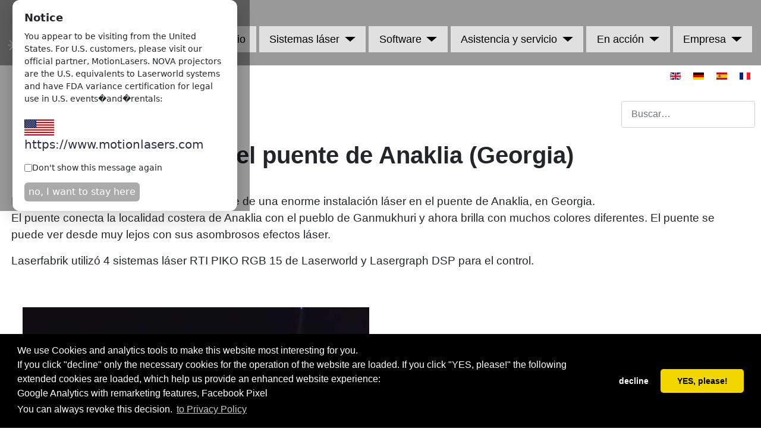

--- FILE ---
content_type: text/html; charset=UTF-8
request_url: https://www.laserworld.es/es/laser-in-action-laser-installation-anaklia-bridge-georgia.html
body_size: 16029
content:
<!DOCTYPE html>
<html lang="es-es" dir="ltr">
<head>




	<meta charset="utf-8">
	<meta name="rights" content="Laserworld AG">
	<meta name="title" content="Instalación láser en el puente de Anaklia (Georgia)">
	<meta name="twitter:card" content="summary_large_image">
	<meta name="twitter:site" content="@LaserworldAG">
	<meta name="twitter:creator" content="@LaserworldAG">
	<meta name="twitter:title" content="In Action - Laserworld Laser Systems in Action">
	<meta name="twitter:description" content="&lt;p&gt;Nuestro socio Laserfabrik fue el responsable de una enorme instalación láser en el puente de Anaklia, en Georgia.&lt;br&gt;El puente conecta la localid">
	<meta name="viewport" content="width=device-width, initial-scale=1">
	<meta name="keywords" content="Instalación láser en el puente de Anaklia (Georgia), Instalación láser en el puente de Anaklia (Georgia), Instalación láser en el puente de Anaklia (Georgia), Instalación láser en el puente de Anaklia (Georgia), Instalación láser en el puente de Anaklia (Georgia)">
	<meta property="og:title" content="Instalación láser en el puente de Anaklia (Georgia)">
	<meta property="og:type" content="article">
	<meta property="og:url" content="https://www.laserworld.es/es/laser-in-action-laser-installation-anaklia-bridge-georgia.html">
	<meta property="og:site_name" content="Laserworld AG - efectos de luz láser para espectáculos láser">
	<meta property="og:description" content="&lt;p&gt;Nuestro socio Laserfabrik fue el responsable de una enorme instalación láser en el puente de Anaklia, en Georgia.&lt;br&gt;El puente conecta la localid">
	<meta name="description" content="&lt;p&gt;Nuestro socio Laserfabrik fue el responsable de una enorme instalación láser en el puente de Anaklia, en Georgia.&lt;br&gt;El puente conecta la localid">
	
	<title>Instalación láser en el puente de Anaklia (Georgia) - Laserworld</title>
	<link href="https://www.laserworld.es/es/laser-buscar.opensearch" rel="search" title="OpenSearch Laserworld AG - efectos de luz láser para espectáculos láser" type="application/opensearchdescription+xml">
	<link href="/favicon.ico" rel="icon" type="image/vnd.microsoft.icon">

	<link href="https://www.laserworld.es/es/laser-in-action-laser-installation-anaklia-bridge-georgia.html" rel="canonical" />

	<link href="/media/system/css/joomla-fontawesome.min.css?b86e211ea681d57ae2420758e70cd739" rel="lazy-stylesheet" /><noscript><link href="/media/system/css/joomla-fontawesome.min.css?b86e211ea681d57ae2420758e70cd739" rel="stylesheet" /></noscript>
	<link href="/media/templates/site/laserworld/css/global/colors_standard.min.css?b86e211ea681d57ae2420758e70cd739" rel="stylesheet" />
	<link href="/media/templates/site/laserworld/css/template.min.css?b86e211ea681d57ae2420758e70cd739" rel="stylesheet" />
	<link href="/media/vendor/awesomplete/css/awesomplete.css?1.1.5" rel="stylesheet" />
	<link href="/media/mod_languages/css/template.min.css?b86e211ea681d57ae2420758e70cd739" rel="stylesheet" />
	<link href="/media/templates/site/laserworld/css/vendor/joomla-custom-elements/joomla-alert.min.css?0.2.0" rel="stylesheet" />
	<link href="/media/plg_system_jcemediabox/css/jcemediabox.min.css?34e90de1478e8a54af7fd56d4a3a7102" rel="stylesheet" />
	<style>:root {
		--hue: 214;
		--template-bg-light: #f0f4fb;
		--template-text-dark: #495057;
		--template-text-light: #ffffff;
		--template-link-color: #2a69b8;
		--template-special-color: #001B4C;
		
	}</style>

	<script src="/media/vendor/metismenujs/js/metismenujs.min.js?1.4.0" defer></script>
	<script src="/media/vendor/jquery/js/jquery.min.js?3.7.1"></script>
	<script src="/media/legacy/js/jquery-noconflict.min.js?3512fa99c2af62dae6391df5cfa11413"></script>
	<script type="application/json" class="joomla-script-options new">{"joomla.jtext":{"MOD_FINDER_SEARCH_VALUE":"Buscar&hellip;","JLIB_JS_AJAX_ERROR_OTHER":"Se ha producido un aborto en la conexi\u00f3n mientras se recuperaban datos de JSON: C\u00f3digo de estado HTTP %s.","JLIB_JS_AJAX_ERROR_PARSE":"Se ha producido un error de an\u00e1lisis mientras se procesaban los siguientes datos de JSON:<br><code style=\"color:inherit;white-space:pre-wrap;padding:0;margin:0;border:0;background:inherit;\">%s<\/code>","ERROR":"Error","MESSAGE":"Mensaje","NOTICE":"Aviso","WARNING":"Advertencia","JCLOSE":"Cerrar","JOK":"OK","JOPEN":"Abrir"},"finder-search":{"url":"\/es\/component\/finder\/?task=suggestions.suggest&format=json&tmpl=component&Itemid=2897"},"system.paths":{"root":"","rootFull":"https:\/\/www.laserworld.es\/","base":"","baseFull":"https:\/\/www.laserworld.es\/"},"csrf.token":"13da8442e9b3441c94895e333cabd6ee"}</script>
	<script src="/media/system/js/core.min.js?3512fa99c2af62dae6391df5cfa11413"></script>
	<script src="/media/vendor/webcomponentsjs/js/webcomponents-bundle.min.js?2.8.0" nomodule defer></script>
	<script src="/media/templates/site/laserworld/js/template.min.js?b86e211ea681d57ae2420758e70cd739" defer></script>
	<script src="/media/com_finder/js/finder-es5.min.js?3512fa99c2af62dae6391df5cfa11413" nomodule defer></script>
	<script src="/media/vendor/bootstrap/js/bootstrap-es5.min.js?5.3.2" nomodule defer></script>
	<script src="/media/system/js/messages-es5.min.js?3512fa99c2af62dae6391df5cfa11413" nomodule defer></script>
	<script src="/media/system/js/joomla-hidden-mail-es5.min.js?3512fa99c2af62dae6391df5cfa11413" nomodule defer></script>
	<script src="/media/system/js/joomla-hidden-mail.min.js?3512fa99c2af62dae6391df5cfa11413" type="module"></script>
	<script src="/media/vendor/awesomplete/js/awesomplete.min.js?1.1.5" defer></script>
	<script src="/media/com_finder/js/finder.min.js?3512fa99c2af62dae6391df5cfa11413" type="module"></script>
	<script src="/media/vendor/bootstrap/js/collapse.min.js?5.3.2" type="module"></script>
	<script src="/media/templates/site/laserworld/js/mod_menu/menu-metismenu.min.js?b86e211ea681d57ae2420758e70cd739" defer></script>
	<script src="/media/system/js/messages.min.js?3512fa99c2af62dae6391df5cfa11413" type="module"></script>
	<script src="/media/plg_system_jcemediabox/js/jcemediabox.min.js?34e90de1478e8a54af7fd56d4a3a7102"></script>
	<script>jQuery(document).ready(function(){WfMediabox.init({"base":"\/","theme":"standard","width":"800px","height":"800px","lightbox":0,"shadowbox":0,"icons":1,"overlay":1,"overlay_opacity":0,"overlay_color":"","transition_speed":300,"close":2,"scrolling":"fixed","labels":{"close":"Close","next":"Next","previous":"Previous","cancel":"Cancel","numbers":"{{numbers}}","numbers_count":"{{current}} of {{total}}","download":"Download"},"swipe":true,"expand_on_click":true});});</script>

	
	
<meta name="google-site-verification" content="AbBBKYqkujeO6sQx50FK6TUhEiJeqd58WMzDeoXhyJA" />
<meta name="google-site-verification" content="sMi4ZS8qKDLFXZJI51C4cAYjXhS2C72fFlXJNKS7c1s" />
<meta name="facebook-domain-verification" content="0oig1jconredjrvio79fghj1tjj2kx" />




<script>
function partscale() {
  var x = document.getElementById("partscale");
 var y = document.getElementById("clickopen");
 var z = document.getElementById("clickclose");
  if (x.style.overflow === "visible") {
    x.style.overflow = "hidden";
    x.style.height = "200px";
   x.style.padding = "auto";
y.style.display = "block";
z.style.display = "none";

  } else {
    x.style.overflow = "visible";
   x.style.height = "auto";
   x.style.padding = "auto auto auto 4.5em";
z.style.display = "block";
y.style.display = "none";

  }
}


function partscaledesc() {
  var x = document.getElementById("partscaledesc");
 var y = document.getElementById("clickopendesc");
 var z = document.getElementById("clickclosedesc");
  if (x.style.overflow === "visible") {
    x.style.overflow = "hidden";
    x.style.height = "200px";
   x.style.padding = "auto";
y.style.display = "block";
z.style.display = "none";

  } else {
    x.style.overflow = "visible";
   x.style.height = "auto";
   x.style.padding = "auto auto auto 4.5em";
z.style.display = "block";
y.style.display = "none";

  }
}

function partscaleshownet() {
  var x = document.getElementById("partscaleshownet");
 var y = document.getElementById("clickopenshownet");
 var z = document.getElementById("clickcloseshownet");
  if (x.style.overflow === "visible") {
    x.style.overflow = "hidden";
    x.style.height = "200px";
   x.style.padding = "auto";
y.style.display = "block";
z.style.display = "none";

  } else {
    x.style.overflow = "visible";
   x.style.height = "auto";
   x.style.padding = "auto auto auto 4.5em";
z.style.display = "block";
y.style.display = "none";

  }
}


function partscalelasmainboard() {
  var x = document.getElementById("partscalelasmainboard");
 var y = document.getElementById("clickopenlasmainboard");
 var z = document.getElementById("clickcloselasmainboard");
  if (x.style.overflow === "visible") {
    x.style.overflow = "hidden";
    x.style.height = "200px";
   x.style.padding = "auto";
y.style.display = "block";
z.style.display = "none";

  } else {
    x.style.overflow = "visible";
   x.style.height = "auto";
   x.style.padding = "auto auto auto 4.5em";
z.style.display = "block";
y.style.display = "none";

  }
}




function partscaleimage() {
  var x = document.getElementById("partscaleimage");
 var y = document.getElementById("clickopenimage");
 var z = document.getElementById("clickcloseimage");
  if (x.style.overflow === "visible") {
    x.style.overflow = "hidden";
    x.style.height = "200px";
   x.style.padding = "auto";
y.style.display = "block";
z.style.display = "none";

  } else {
    x.style.overflow = "visible";
   x.style.height = "auto";
   x.style.padding = "auto auto auto 4.5em";
z.style.display = "block";
y.style.display = "none";

  }
}


</script>

<!------------------------ Start GEO ----->
<script>
(async function checkCountryAndPopup() {
  const OPT_OUT_KEY = "hide_us_popup";

  // If user previously opted out, do nothing
  if (localStorage.getItem(OPT_OUT_KEY) === "true") return;

  try {
    // If running on laserworld.com, prefer: const url = '/cdn-cgi/trace';
    const url = 'https://www.laserworld.com/cdn-cgi/trace';
    const res = await fetch(url, { cache: 'no-store' });
    if (!res.ok) throw new Error('Trace fetch failed: ' + res.status);

    const text = await res.text();

    // Parse key=value lines into an object
    const data = Object.fromEntries(
      text.trim().split('\n').map(line => {
        const i = line.indexOf('=');
        return [line.slice(0, i), line.slice(i + 1)];
      })
    );

    if (data.loc === 'US') {
      showPopup();
    }
  } catch (err) {
    console.error('Country check failed:', err);
  }


  function showPopup() {
    const overlay = document.createElement('div');
    Object.assign(overlay.style, {
      position: 'fixed',
      inset: '0',
      background: 'rgba(0,0,0,0.4)',
      display: 'flex',
      alignItems: 'center',
      justifyContent: 'center',
      zIndex: '9999'
    });

    const box = document.createElement('div');
    Object.assign(box.style, {
      background: '#fff',
      padding: '16px 20px',
      borderRadius: '12px',
      maxWidth: '420px',
      width: '90%',
      boxShadow: '0 10px 30px rgba(0,0,0,0.2)',
      fontFamily: 'system-ui, -apple-system, Segoe UI, Roboto, Arial, sans-serif',
    });

    box.innerHTML = `
      <div style="font-size:18px; font-weight:600; margin-bottom:8px;">Notice</div>
      <div style="font-size:14px; line-height:1.5; margin-bottom:14px;">
        You appear to be visiting from the United States. For U.S. customers, please visit our official partner, MotionLasers. NOVA projectors are the U.S. equivalents to Laserworld systems and have FDA variance certification for legal use in U.S. events�and�rentals:<br><br><a href="https://www.motionlasers.com" style="font-size: 20px;"><img src="https://www.laserworld.com/images/usa.png"> https://www.motionlasers.com</a><br>

      </div>
      <label style="display:flex; align-items:center; font-size:14px; margin-bottom:14px; gap:8px; cursor:pointer;">
        <input type="checkbox" id="dont-show-again">
        Don't show this message again
      </label>
      <button id="popup-close" style="
        padding: 4px 7px;
        border: 0;
        border-radius: 6px;
        background: #aaa;
        color: #fff;
        cursor: pointer;
	font-size: smaller;
      ">no, I want to stay here</button>
    `;

    overlay.appendChild(box);
    document.body.appendChild(overlay);

    // Close popup
    box.querySelector('#popup-close').addEventListener('click', () => {
      const dontShow = box.querySelector('#dont-show-again').checked;
      if (dontShow) {
        localStorage.setItem("hide_us_popup", "true");
      }
      document.body.removeChild(overlay);
    });

    // Optional: Close on clicking overlay
    overlay.addEventListener('click', (e) => {
      if (e.target === overlay) {
        document.body.removeChild(overlay);
      }
    });
  }
})();
</script>
<!------------------------ END GEO ----->


<link rel="stylesheet" type="text/css" href="/productcaller/product.css" />
<link rel="stylesheet" type="text/css" href="/templates/laserworld/css/cookie.css" />


<link href="/media/templates/site/laserworld/favicon.ico" rel="icon" type="image/vnd.microsoft.icon">
<link href="/media/templates/site/laserworld/css/toggler.css" rel="stylesheet" />
<link rel="stylesheet" type="text/css" href="/templates/laserworld/css/cookie.css" />
<style>
div.cc-revoke.cc-bottom
{
height: 0px !important;
display: none !important;
}
</style>

<script>
// Set to the same value as the web property used on the site
var gaProperty = 'UA-10066506-1';

// Disable tracking if the opt-out cookie exists.
var disableStr = 'ga-disable-' + gaProperty;
if (document.cookie.indexOf(disableStr + '=true') > -1) {
  window[disableStr] = true;
}

// Opt-out function
function gaOptout() {
  document.cookie = disableStr + '=true; expires=Thu, 31 Dec 2099 23:59:59 UTC; path=/';
  window[disableStr] = true;
}
</script>





</head>

<body class="site com_content wrapper-static view-article no-layout no-task itemid-4285">


	<header class="header container-header full-width">

		
		


					<div class="grid-child">


				<div class="navbar-brand">
					<a class="brand-logo" href="/">
						<img src="/images/Logos/Laserworld_Logo_white.png#joomlaImage://local-images/Logos/Laserworld_Logo_white.png?width=304&amp;height=86" alt="Laserworld AG - efectos de luz láser para espectáculos láser">					</a>
									</div>

<div class="menuandlang">
					<div class="container-menubar">
			
			
<nav class="navbar navbar-expand-lg">
	<button class="navbar-toggler navbar-toggler-right" type="button" data-bs-toggle="collapse" data-bs-target="#navbar731" aria-controls="navbar731" aria-expanded="false" aria-label="Alternar navegación">
		<span class="icon-menu" aria-hidden="true"></span>
	</button>
	<div class="collapse navbar-collapse" id="navbar731">
		<ul class="mod-menu mod-menu_dropdown-metismenu metismenu mod-list ">
<li class="metismenu-item item-2897 level-1 default current active"><a href="/es/" aria-current="location">Inicio</a></li><li class="metismenu-item item-2898 level-1 deeper parent"><a href="/es/sistemas-laser.html" >Sistemas láser</a><button class="mm-collapsed mm-toggler mm-toggler-link" aria-haspopup="true" aria-expanded="false" aria-label="Sistemas láser"></button><ul class="mm-collapse"><li class="metismenu-item item-2900 level-2"><a href="/es/sistemas-laser.html" ><img class=" imgflip" src="/images/icons_cat/Laserworld.png" alt="Resumen"><span class="image-title">Resumen</span></a></li><li class="metismenu-item item-2901 level-2"><a href="/es/sistemas-laser/ecoline-serie.html" ><img class=" imageicons2" src="/images/icons_cat/ecoline.png" alt="Serie Ecoline"><span class="image-title">Serie Ecoline</span></a></li><li class="metismenu-item item-4484 level-2"><a href="/es/sistemas-laser/serie-cube.html" ><img src="/images/icons_cat/club.png" alt="Serie CUBE"><span class="image-title">Serie CUBE</span></a></li><li class="metismenu-item item-2902 level-2"><a href="/es/sistemas-laser/club-serie.html" ><img src="/images/icons_cat/club.png" alt="Serie Club"><span class="image-title">Serie Club</span></a></li><li class="metismenu-item item-2903 level-2"><a href="/es/sistemas-laser/diode-serie.html" ><img src="/images/icons_cat/diode.png" alt="Serie Diode"><span class="image-title">Serie Diode</span></a></li><li class="metismenu-item item-2904 level-2"><a href="/es/sistemas-laser/purelight-serie.html" ><img src="/images/icons_cat/purelight.png" alt="Serie Purelight"><span class="image-title">Serie Purelight</span></a></li><li class="metismenu-item item-3934 level-2"><a href="/es/sistemas-laser/serie-fx.html" ><img src="/images/icons_cat/fx-series.png" alt="Serie FX"><span class="image-title">Serie FX</span></a></li><li class="metismenu-item item-2905 level-2"><a href="/es/sistemas-laser/beambar-serie.html" ><img src="/images/icons_cat/beambar.png" alt="Serie BeamBar"><span class="image-title">Serie BeamBar</span></a></li><li class="metismenu-item item-4469 level-2"><a href="/es/sistemas-laser/serie-scanbar.html" ><img src="/images/icons_cat/scanbar.png" alt="Serie ScanBar" width="60" height="15" loading="lazy"><span class="image-title">Serie ScanBar</span></a></li><li class="metismenu-item item-2906 level-2"><a href="/es/sistemas-laser/tarm.html" ><img class=" imgflip nodeep" src="/images/icons_cat/tarm.png" alt="Serie tarm"><span class="image-title">Serie tarm</span></a></li><li class="metismenu-item item-2913 level-2 deeper parent"><a href="/es/sistemas-laser/accesorios.html" >Accesorios</a><button class="mm-collapsed mm-toggler mm-toggler-link" aria-haspopup="true" aria-expanded="false" aria-label="Accesorios"></button><ul class="mm-collapse"><li class="metismenu-item item-2914 level-3"><a href="/es/sistemas-laser/accesorios.html" >Resumen</a></li><li class="metismenu-item item-2915 level-3"><a href="/es/sistemas-laser/accesorios/cables-y-perifericos-ilda.html" >Cables y periféricos ILDA</a></li><li class="metismenu-item item-2916 level-3"><a href="/es/sistemas-laser/accesorios/espejos-de-efecto.html" >Espejos de efecto</a></li><li class="metismenu-item item-2917 level-3"><a href="/es/sistemas-laser/accesorios/accesorios-de-seguridad-laser.html" >Accesorios de seguridad láser</a></li><li class="metismenu-item item-2918 level-3"><a href="/es/sistemas-laser/accesorios/fundas-y-proteccion.html" >Fundas y protección</a></li></ul></li><li class="metismenu-item item-2907 level-2"><a href="https://laseranimation.com/en/products/" ><img class=" imgflip" src="/images/icons_cat/rti.png" alt="Sistemas Láser RTI"><span class="image-title">Sistemas Láser RTI</span></a></li><li class="metismenu-item item-4238 level-2"><a href="https://www.tarm.com/" target="_blank" rel="noopener noreferrer">tarm - professional luminaires</a></li><li class="metismenu-item item-2919 level-2"><a href="/es/sistemas-laser/encuentre-su-laser.html" >Encuentre su láser</a></li><li class="metismenu-item item-2920 level-2"><a href="/es/sistemas-laser/alquilar-un-sistema-laser.html" >Alquilar un sistema láser</a></li><li class="metismenu-item item-2921 level-2"><a href="/es/sistemas-laser/reserve-un-espectaculo-de-laser.html" >Reserve un espectáculo de láser</a></li><li class="metismenu-item item-3675 level-2"><a href="/es/sistemas-laser/venta-y-restos-de-stock.html" >Venta y restos de stock</a></li></ul></li><li class="metismenu-item item-2922 level-1 deeper parent"><a href="/es/software.html" >Software</a><button class="mm-collapsed mm-toggler mm-toggler-link" aria-haspopup="true" aria-expanded="false" aria-label="Software"></button><ul class="mm-collapse"><li class="metismenu-item item-2923 level-2"><a href="/es/software.html" >Resumen</a></li><li class="metismenu-item item-2924 level-2"><a href="/es/software/showcontroller-software.html" ><img src="/images/icons_cat/showcontroller.png" alt="Showcontroller Software"><span class="image-title">Showcontroller Software</span></a></li><li class="metismenu-item item-2925 level-2"><a href="/es/software/showeditor-software.html" ><img src="/images/icons_cat/showeditor.png" alt="Showeditor Software"><span class="image-title">Showeditor Software</span></a></li><li class="metismenu-item item-2926 level-2"><a href="/es/software/lasergraph-dsp.html" >Lasergraph DSP</a></li><li class="metismenu-item item-2927 level-2"><a href="/es/software/pangolin.html" >Pangolin</a></li><li class="metismenu-item item-3924 level-2"><a href="/es/software/shownet-hardware.html" ><img src="/images/icons_cat/Logo_ShowNET_ICON_1.png" alt="ShowNET Hardware"><span class="image-title">ShowNET Hardware</span></a></li><li class="metismenu-item item-4178 level-2"><a href="/es/shownet-compatible.html" >Más software compatible con ShowNET</a></li></ul></li><li class="metismenu-item item-2937 level-1 deeper parent"><a href="/es/asistencia-y-servicio.html" >Asistencia y servicio</a><button class="mm-collapsed mm-toggler mm-toggler-link" aria-haspopup="true" aria-expanded="false" aria-label="Asistencia y servicio"></button><ul class="mm-collapse"><li class="metismenu-item item-3679 level-2"><a href="/es/asistencia-y-servicio.html" >Resumen</a></li><li class="metismenu-item item-2938 level-2"><a href="/es/asistencia-y-servicio/centro-de-servicios.html" >Centro de servicios</a></li><li class="metismenu-item item-2939 level-2 deeper parent"><a href="/es/asistencia-y-servicio/descargas.html" >Descargas</a><button class="mm-collapsed mm-toggler mm-toggler-link" aria-haspopup="true" aria-expanded="false" aria-label="Descargas"></button><ul class="mm-collapse"><li class="metismenu-item item-3907 level-3"><a href="/es/asistencia-y-servicio/descargas.html" >Resumen</a></li><li class="metismenu-item item-3928 level-3"><a href="/es/asistencia-y-servicio/descargas/buscar-descargas.html" >Buscar Descargas</a></li><li class="metismenu-item item-3963 level-3"><a href="/es/manual-de-usuario-del-laser.html" >Guía universal para ShowNET</a></li><li class="metismenu-item item-3908 level-3"><a href="/es/asistencia-y-servicio/descargas/manuales-de-operacion.html" >Manuales de operación</a></li><li class="metismenu-item item-3909 level-3"><a href="/es/asistencia-y-servicio/descargas/software.html" >Software</a></li><li class="metismenu-item item-3910 level-3"><a href="/es/asistencia-y-servicio/descargas/librerias-dmx.html" >Librerías DMX</a></li><li class="metismenu-item item-3918 level-3"><a href="/es/asistencia-y-servicio/descargas/otras-descargas.html" >Otras descargas</a></li></ul></li><li class="metismenu-item item-3973 level-2"><a href="/es/asistencia-y-servicio/ampliar-la-garantia.html" >Ampliar la garantía</a></li><li class="metismenu-item item-3978 level-2"><a href="/es/asistencia-y-servicio/contrato-de-servicio.html" >Contrato de servicio</a></li><li class="metismenu-item item-2940 level-2"><a href="/es/asistencia-y-servicio/faq-y-glosario.html" >FAQ y Glosario</a></li><li class="metismenu-item item-2941 level-2"><a href="/es/asistencia-y-servicio/explicaciones-tecnicas.html" >Explicaciones técnicas</a></li><li class="metismenu-item item-2942 level-2"><a href="/es/asistencia-y-servicio/caja-de-herramientas.html" >Caja de herramientas</a></li></ul></li><li class="metismenu-item item-4331 level-1 deeper parent"><a href="/es/en-accion.html" >En acción</a><button class="mm-collapsed mm-toggler mm-toggler-link" aria-haspopup="true" aria-expanded="false" aria-label="En acción"></button><ul class="mm-collapse"><li class="metismenu-item item-4332 level-2"><a href="/es/en-accion.html" >Resumen</a></li><li class="metismenu-item item-4333 level-2"><a href="/es/en-accion/club-discoteca-bar.html" >Club, Discoteca, Bar</a></li><li class="metismenu-item item-4334 level-2"><a href="/es/en-accion/festivales.html" >Festivales</a></li><li class="metismenu-item item-4335 level-2"><a href="/es/en-accion/instalaciones-multimedia.html" >Instalaciones multimedia</a></li><li class="metismenu-item item-4336 level-2"><a href="/es/en-accion/laser-de-alta-potencia.html" >Láser para exteriores, alta potencia</a></li><li class="metismenu-item item-4337 level-2"><a href="/es/en-accion/dj-movil-bodas.html" >DJ móvil, Bodas</a></li><li class="metismenu-item item-4338 level-2"><a href="/es/en-accion/arquitectura-publicidad.html" >Arquitectura, Publicidad</a></li><li class="metismenu-item item-4339 level-2"><a href="/es/en-accion/arte-e-iluminacion.html" >Arte e iluminación</a></li><li class="metismenu-item item-4340 level-2"><a href="/es/en-accion/presentacion-del-producto.html" >Presentación del producto</a></li><li class="metismenu-item item-4341 level-2"><a href="/es/en-accion/sala-de-exposiciones-otros.html" >Sala de exposiciones, Otros</a></li><li class="metismenu-item item-4342 level-2"><a href="/es/youtube-and-media.html" >Youtube and Media</a></li></ul></li><li class="metismenu-item item-2943 level-1 deeper parent"><a href="/es/empresa.html" >Empresa</a><button class="mm-collapsed mm-toggler mm-toggler-link" aria-haspopup="true" aria-expanded="false" aria-label="Empresa"></button><ul class="mm-collapse"><li class="metismenu-item item-2944 level-2"><a href="/es/empresa.html" >Resumen</a></li><li class="metismenu-item item-2945 level-2"><a href="/es/empresa/acerca-del-grupo-laserworld.html" >Acerca del Grupo Laserworld</a></li><li class="metismenu-item item-2946 level-2"><a href="/es/empresa/laserworld-academy.html" >Laserworld Academy</a></li><li class="metismenu-item item-2947 level-2"><a href="/es/empresa/proyectos-y-multimedia.html" >Proyectos y multimedia</a></li><li class="metismenu-item item-2948 level-2"><a href="/es/empresa/exposiciones.html" >Exposiciones</a></li><li class="metismenu-item item-2949 level-2"><a href="/es/empresa/revendedores-y-distribuidores.html" >Revendedores y distribuidores</a></li><li class="metismenu-item item-2950 level-2"><a href="/es/empresa/contacto.html" >Contacto</a></li></ul></li></ul>
	</div>
</nav>

			</div>
		


			<div class="langselect">
				<div class="mod-languages">
    <p class="visually-hidden" id="language_picker_des_632">Seleccione su idioma</p>


    <ul aria-labelledby="language_picker_des_632" class="mod-languages__list lang-inline">

                                <li>
                <a  href="https://www.laserworld.com/en/laser-in-action-laser-installation-anaklia-bridge-georgia.html">
                                                                        <img title="English" src="/media/mod_languages/images/en.gif" alt="English">                                                            </a>
            </li>
                                        <li>
                <a  href="https://www.laserworld.com/de/laser-in-action-laser-installation-anaklia-bridge-georgia.html">
                                                                        <img title="Deutsch" src="/media/mod_languages/images/de.gif" alt="Deutsch">                                                            </a>
            </li>
                                                    <li class="lang-active">
                <a aria-current="true"  href="https://www.laserworld.es/es/laser-in-action-laser-installation-anaklia-bridge-georgia.html">
                                                                        <img title="Espanol" src="/media/mod_languages/images/es.gif" alt="Espanol">                                                            </a>
            </li>
                                        <li>
                <a  href="https://www.laserworld.fr/fr/laser-in-action-laser-installation-anaklia-bridge-georgia.html">
                                                                        <img title="Francais" src="/media/mod_languages/images/fr_fr.gif" alt="Francais">                                                            </a>
            </li>
                </ul>

</div>

			</div>
		</div>

			</div>
		
					<div class="grid-child container-nav">
													<div class="container-search">
						
<form class="mod-finder js-finder-searchform form-search" action="/es/laser-buscar.html?f=2" method="get" role="search">
    <label for="mod-finder-searchword254" class="visually-hidden finder">Buscar</label><input type="text" name="q" id="mod-finder-searchword254" class="js-finder-search-query form-control" value="" placeholder="Buscar&hellip;">
            <input type="hidden" name="f" value="2"></form>

					</div>
							</div>



			</header>
<div class="bgvideo" style="">




</div>
 




<div class="separator"></div>

	<div class="site-grid">
		




		
		
		



		<div class="grid-child container-component">
			
			
			
			<div id="system-message-container" aria-live="polite"></div>

			<main>
			<div class="com-content-article item-page" itemscope itemtype="https://schema.org/Article">
    <meta itemprop="inLanguage" content="es-ES">
    
    
        
        
    
    
        
                                                <div itemprop="articleBody" class="com-content-article__body">
        <h1>Instalación láser en el puente de Anaklia (Georgia)</h1><div class="refcont" style="margin-bottom: 45px; display: block;"><p>Nuestro socio Laserfabrik fue el responsable de una enorme instalaci&oacute;n l&aacute;ser en el puente de Anaklia, en Georgia.<br>El puente conecta la localidad costera de Anaklia con el pueblo de Ganmukhuri y ahora brilla con muchos colores diferentes. El puente se puede ver desde muy lejos con sus asombrosos efectos l&aacute;ser.
<p>Laserfabrik utiliz&oacute; 4 sistemas l&aacute;ser RTI PIKO RGB 15 de Laserworld y Lasergraph DSP para el control.</p></div><style type="text/css">.youtube {
    background-color: #000;
    margin-bottom: 30px;
    position: relative;
    padding-top: 56.25%;
    overflow: hidden;
    cursor: pointer;
}
.youtube img {
    width: 100%;
    top: -16.84%;
    left: 0;
    opacity: 1;
}
.youtube .play-button {
    width: 90px;
    height: 60px;
    background-color: red;
    box-shadow: 0 0 30px rgba( 0,0,0,0.6 );
    z-index: 1;
    opacity: 0.9;
    border-radius: 6px;
}
.youtube .play-button:before {
    content: "";
    border-style: solid;
    border-width: 15px 0 15px 26.0px;
    border-color: transparent transparent transparent #fff;
}
.youtube img,
.youtube .play-button {
    cursor: pointer;
}
.youtube img,
.youtube iframe,
.youtube .play-button,
.youtube .play-button:before {
    position: absolute;
}
.youtube .play-button,
.youtube .play-button:before {
    top: 50%;
    left: 50%;
    transform: translate3d( -50%, -50%, 0 );
}
.youtube iframe {
    height: 100%;
    width: 100%;
    top: 0;
    left: 0;
}</style>




<div class="videoimplement rock">

<div class="youtube" data-embed="1tgNVAbvihE">
<div class="play-button">&nbsp;</div>
</div>
<script type="text/javascript">( function() {

    var youtube = document.querySelectorAll( ".youtube" );
    
    for (var i = 0; i < youtube.length; i++) {
        
                var source = "https://www.laserworld.com/ytpreview/"+ youtube[i].dataset.embed +".jpg"; 
        var image = new Image();
                image.src = source;
                image.addEventListener( "load", function() {
                    youtube[ i ].appendChild( image );
                }( i ) );
		  image.setAttribute('loading', 'auto');
		  image.setAttribute('alt', 'Product Video ');
        
                youtube[i].addEventListener( "click", function() {

                    var iframe = document.createElement( "iframe" );

                            iframe.setAttribute( "frameborder", "0" );
                            iframe.setAttribute( "allowfullscreen", "" );
                            iframe.setAttribute( "src", "https://www.youtube-nocookie.com/embed/"+ this.dataset.embed +"?rel=0&showlist=0&autoplay=1" );
                            iframe.setAttribute( "allow", "accelerometer; autoplay; encrypted-media; gyroscope; picture-in-picture" );
                            this.innerHTML = "";
                            this.appendChild( iframe );
                } );    
    };
    
} )();</script>
</div>

<div style="clear:both; float: left, display: block; width: 100%;"><b>Sistemas láser utilizados:</b><br><br>4 x RTI PIKO RGB 15<br><br></div>
<div style="clear:both;" >&nbsp;</div><div class="referenceimagegallery" id="galcont">

</div>
<div style="clear: both; float: left; width: calc(100% - 54px); display: block; border: 1px solid #555; padding: 25px; border-radius: 5px; background: #eee; font-size: 0.7em;">
DESCARGO DE DERECHOS DE AUTOR: <br>Todas las imágenes y vídeos de esta página están protegidos por derechos de autor y no pueden utilizarse sin el consentimiento por escrito del titular de los derechos. Algunas imágenes son propiedad de Laserworld, otras son propiedad de socios de Laserworld. Aunque Laserworld tiene el permiso para publicar estas imágenes y vídeos en su página web, esto no significa que otras personas o empresas tengan los mismos derechos concedidos. Si tiene alguna pregunta o desea utilizar imágenes o vídeos de esta página, póngase en contacto con <joomla-hidden-mail  is-link="1" is-email="1" first="aW5mbw==" last="bGFzZXJ3b3JsZC5jb20=" text="aW5mb0BsYXNlcndvcmxkLmNvbQ==" base="" >Esta dirección de correo electrónico está siendo protegida contra los robots de spam. Necesita tener JavaScript habilitado para poder verlo.</joomla-hidden-mail>.
</div>







<br>     </div>

        
                                        </div>
			</main>
			
			
		</div>
<div class="clr">&nbsp;</div>

		



		
		
			</div>
<div class="outergrid-low">
<div class="grid-low">

		

		
		
</div>
</div>




		
 




		
 
		



<div id="socialwide"><div id="brands">
<div id="mod-custom937" class="mod-custom custom">
    <p style="text-align: left; padding-left: 15px;"><strong>Marcas distribuidas:</strong></p>
<div style="text-align: center; display: flex; justify-content: center; flex-flow: row wrap; padding-left: 15px; padding-right: 15px;"><a title="Marcas distribuida Laserworld" href="/es/sistemas-laser.html"><img style="border: 0px solid #000000; padding-right: 40px; padding-bottom: 20px;" alt="Marca distribuida Laserworld" src="https://www.laserworld.com/images/Logos/grey/Laserworld_Logo_grey_small.png"></a> <a href="/es/sistemas-laser/tarm.html" title="Marca distribuidaTarm laser show systems"><img alt="Marca distribuida tarm" src="https://www.laserworld.com/images/Logos/grey/tarm_Logo_small_grey.png" style="border: 0px solid #000000; margin-right: 50px; margin-bottom: 20px;"></a> <a title="Marca distribuida RTI" href="https://laseranimation.com/en/products/" target="_blank"><img style="border: 0px solid #000000;" alt="Marca distribuida Ray Technologies" src="https://www.laserworld.com/images/Logos/grey/RTI-Logo-small.png"></a></div>
<div style="text-align: center; display: flex; justify-content: center; flex-flow: row wrap; padding-left: 15px; padding-right: 15px;"><a title="Marca distribuida Showeditor" href="/es/software/showeditor-software.html"><img style="border: 0px solid #000000; margin-right: 10px; margin-top: 11px;" alt="Marca distribuida Showeditor" src="https://www.laserworld.com/images/Logos/grey/Showeditor_Logo_small_grey.jpg"></a> <a title="Marca distribuida Showcontroller" href="/es/software/showcontroller-software.html"><img style="border: 0px solid #000000; margin-right: 10px; margin-top: 11px;" alt="Marca distribuida Showcontroller" src="https://www.laserworld.com/images/Logos/grey/Showcontroller_small_grey.jpg"></a> <a href="/es/software/pangolin.html" title="Marca distribuida Pangolin"><img style="border: 0px solid #000000; margin-right: 10px; margin-left: 10px;" alt="Marca distribuida Pangolin" src="https://www.laserworld.com/images/Logos/grey/logo-pangolin.gif" height="58" width="60"></a><a href="#" title="Coherent Taipan OPSL"><img style="border: 0px solid #000000; margin-left: auto; margin-right: auto; margin-top: 12px; display: block;" alt="Marca distribuida coherent" src="https://www.laserworld.com/images/Logos/grey/COHRlogo_grey.png"></a></div></div>
</div></div>




<div id="bottomwide">
	<div id="bottom" class="clearfix">

			<div class="user1"></div>
			<div class="user2">
<div id="mod-custom940" class="mod-custom custom">
    <p style="text-align: center;"><strong>Contacto:</strong><br> <img style="border: 0px solid #000000; padding-top: 5px;" src="https://www.laserworld.com/images/flaggen/es.gif" alt="ch" height="12" width="18">&nbsp; <img style="border: 0px solid #000000; padding-top: 5px;" src="https://www.laserworld.com/images/flaggen/pt.gif" alt="pt" height="12" width="18">&nbsp; <img style="border: 0px solid #000000; padding-top: 5px;" src="https://www.laserworld.com/images/flaggen/es_mx.gif" alt="mx" height="12" width="18">&nbsp; <img style="border: 0px solid #000000; padding-top: 5px;" src="https://www.laserworld.com/images/flaggen/pt_br.gif" alt="br" height="12" width="18">&nbsp; <img style="border: 0px solid #000000; padding-top: 5px;" src="https://www.laserworld.com/images/flaggen/es_ar.gif" alt="ar" height="12" width="18"> <br>Laserworld Ibérica<br><joomla-hidden-mail  is-link="1" is-email="1" first="aW5mbw==" last="bGFzZXJ3b3JsZC5lcw==" text="aW5mb0BsYXNlcndvcmxkLmVz" base=""  style="color: #fff;">Esta dirección de correo electrónico está siendo protegida contra los robots de spam. Necesita tener JavaScript habilitado para poder verlo.</joomla-hidden-mail><br>+44 161 872 02 72</p></div>
</div>
			<div class="user2">
<div id="mod-custom699" class="mod-custom custom">
    <ul class="social-icons noshowsmall" style="float: right;">
<h3>FOLLOW US</h3>
<li><a title="facebook" target="_blank" href="https://www.facebook.com/laserworldag" rel="nofollow noopener noreferrer"><img src="https://www.laserworld.com/images/icons/facebook_64px.png" alt="facebook" width="32" height="33"></a></li>
<li><a title="youtube" target="_blank" href="https://www.youtube.com/LaserworldAG" rel="nofollow noopener noreferrer"><img src="https://www.laserworld.com/images/icons/youtube_64px.png" alt="youtube" width="32" height="33"></a></li>
<li><a title="instagram" target="_blank" href="https://www.instagram.com/laserworldag/" rel="nofollow noopener noreferrer"><img src="https://www.laserworld.com/images/icons/instagram_64px.png" alt="instagram" width="32" height="32"></a></li>
<li><a title="Tik Tok" target="_blank" href="https://www.tiktok.com/@laserworld.com" rel="nofollow noopener noreferrer"><img src="https://www.laserworld.com/images/icons/tiktok_64px.png" alt="Tik Tok" width="32" height="32"></a></li>
<li><a title="twitter" target="_blank" href="https://www.twitter.com/laserworldag" rel="nofollow noopener noreferrer"><img src="https://www.laserworld.com/images/icons/twitter_64px.png" alt="twitter" width="32" height="32"></a></li>
<li><a title="LinkedIn" target="_blank" href="https://www.linkedin.com/company/laserworld-ag" rel="nofollow noopener noreferrer"><img src="https://www.laserworld.com/images/icons/linkedin_64px.png" alt="LinkedIn" width="32" height="32"></a></li>
</ul></div>
</div>
<div class="clr">&nbsp;</div>


		<footer class="container-footer footer full-width">
<div class="fullspace">
<div id="mod-custom802" class="mod-custom custom">
    <div class="footerlinks">
<div style="width: 20%; min-width: 200px; float: left; text-align: left;">
<h3>SERVICIO AL CLIENTE</h3>
<p><a href="https://www.laserworld.es/es/download-file-1921-Laserworld_Group_Quick_Support.html" title="Quick Support">Quick Support Tool</a></p>
<p><a href="https://www.laserworld.es/es/asistencia-y-servicio/descargas" title="Descargas">Descargas</a></p>
<p><a href="/es/asistencia-y-servicio">Servicio de atención al cliente</a></p>
<p><a href="/es/sistemas-laser/venta-y-restos-de-stock.html" title="Venta de existencias restantes">Venta de restos de stock</a></p>
<p><a href="/es/buscar" title="Laserworld Buscar">Buscar</a></p>
<p><a href="/es/empresa/contacto.html" title="Laserworld Company Contact - contact us">Contacto</a></p>
<p><a href="https://www.laserworld.com/en/subscribe-newsletter" title="Suscribirse a la Newsletter de Laserworld">Suscribirse a la Newsletter</a></p>
</div>
<div style="width: 20%; min-width: 200px; float: left; text-align: left;">
<h3>ACERCA DE NOSOTROS</h3>
<p><a href="/es/empresa/acerca-del-grupo-laserworld" title="Perfil de la empresa Laserworld">Sobre nosotros</a></p>
<p><a href="https://www.laserworld-group.com" target="_blank" rel="noopener">Grupo Laserworld</a></p>
<p><a href="/es/declaraciones-legales/aviso-legal" title="Descargo de responsabilidad de Laserworld">Descargo de responsabilidad</a></p>
<p><a href="/es/declaraciones-legales/condiciones-generales-de-venta" title="Términos y condiciones generales">Términos y condiciones</a></p>
<p><a href="/es/declaraciones-legales/derecho-de-retractacion" title="Derecho de desistimiento de Laserworld">Derecho de desistimiento</a></p>
<p><a href="/es/declaraciones-legales/politica-de-privacidad" title="Deber de secreto de Laserworld">Política de privacidad</a></p>
<p><a href="/es/laserworld-nuestros-sitios-web" title="Laserworld - nuestros sitios web">Nuestros sitios web</a></p>
</div>
<div style="width: 20%; min-width: 200px; float: left; text-align: left;">
<h3>INFORMACIÓN</h3>
<p><a href="https://www.laserworld.com/en/newslist" title="Noticias Laserworld">Noticias</a></p>
<p><a href="/es/marcas-distribuidas" title="Marcas distribuidas por Laserworld">Marcas distribuidas</a></p>
<p><a href="/es/compra-a-cuenta" title="Laserworld Compra a cuenta">Compra a cuenta</a></p>
<p><a href="https://www.laserworld.com/en/laserworld-product-history" title="Historia de los productos Laserworld">Historial de productos</a></p>
<p><a title="Exposiciones Laserworld" href="/es/empresa/exposiciones">Exposiciones</a></p>
<p><a href="/es/boletin-archivo" title="Archivo de boletines de Laserworld">Archivo de boletines</a></p>
</div>
<div style="width: 20%; min-width: 200px; float: left; text-align: left;">
<h3>MÁS INFORMACIÓN</h3>
<p><a href="https://www.laserworld.es/es/asistencia-y-servicio/descargas/manuales-de-operacion" title="Manuales de peration">Descargar Manuales de Operación</a></p>
<p><a href="https://www.laserworld.es/es/asistencia-y-servicio/descargas/software" title="Descargar Software">Descargar Software</a></p>
<p><a href="https://www.laserworld.es/es/asistencia-y-servicio/descargas/librerias-dmx" title="Descargar Librerías DMX">Descargar Librerías DMX</a></p>
<p><a href="/es/suscribirse-al-boletin-de-noticias" title="Suscribirse al boletín de noticias de Laserworld">Suscribirse al boletín de noticias</a></p>
<p><a href="/es/glosario">Glosario y Definiciones</a></p>
</div>
<div style="width: 20%; min-width: 200px; float: left; text-align: left;">
<h3>ENLACES</h3>
<p><a href="https://www.showcontroller.com/en/" target="_blank" rel="noopener">Software para láser Showcontroller</a></p>
<p><a href="https://www.showeditor.com/en" target="_blank" rel="noopener">Laserworld Showeditor</a></p>
<p><a href="https://www.tarm.com/en" target="_blank" rel="noopener">Tarm</a></p>
<p><a href="https://www.laserschutzseminar.de/en" target="_blank" rel="noopener">Laserschutzseminar</a></p>
<p><a href="https://www.sachkunde-lasershow.ch/en" target="_blank" rel="noopener">Sachkunde Lasershow</a></p>
<p><a href="https://www.laserworld-academy.com" target="_blank" rel="noopener">Academia Laserworld</a></p>
<p><a href="https://www.laser-interface.com" target="_blank" rel="noopener">Interfaz ShowNET</a></p>
</div>
</div>
<div class="clr">&nbsp;</div>
<div style="width: 100%; float: left; display: block;">
<div style="width: 49%; float: left; display: block; text-align: center; margin-top: 20px;">
<p><a href="https://www.laserworld.com/en/comunicados-de-prensa-mas-recientes.html" target="_blank" rel="noopener" style="color: #fff; font-size: 14px;">Prensa &amp; Centro de Medios del Grupo Laserworld</a></p>
</div>
<div style="width: 49%; float: left; display: block; text-align: center; margin-top: 20px;"><a href="https://www.youtube.com/subscription_center?add_user=LaserworldAG" target="_blank" rel="noopener nofollow" style="color: #fff; font-size: 14px;"><img src="https://www.laserworld.com/youtube_subscribe.png" alt="Suscríbete al canal de Youtube de Laserworld"></a></div></div></div>
</div>

			
<div id="mod-custom806" class="mod-custom custom">
    <div class="superlow-links">
<ul class="superlow-links">
<li class="first"><a href="/es/empresa/acerca-del-grupo-laserworld">Sobre nosotros</a></li>
<li><a href="/es/asistencia-y-servicio/centro-de-servicios">Servicio al cliente</a></li>
<li><a href="/es/empresa/contacto.html">Contact</a></li>
<li><a href="/es/buscar">Búsqueda avanzada</a></li>
<li><a href="/es/asistencia-y-servicio/centro-de-servicios">Returns</a></li>
<li><a href="/es/declaraciones-legales/politica-de-privacidad" title="Política de privacidad">Política de privacidad</a></li>
<li class="last privacy"><a href="/es/aviso-legal">Aviso legal</a></li>
</ul>
</div>
<div class="payment-icons">
<ul class="payment-icons">
<li class="first"><img src="/images/icons/icon-payment-paypal.png" alt="PayPal"></li>
<li class="first"><img src="/images/icons/icon-payment-visa.png" alt="Visa"></li>
<li class="first"><img src="/images/icons/icon-payment-mastercard.png" alt="MasterCard"></li>
</ul>
</div></div>

			
			
		<div class="grid-child">
		</div>



	</footer>
	

	


		</div>
		<div style="display:none;" class="nav_up" id="nav_up"></div>	

<!--
<div id="bottom" class="clearfix">
			<div class="footline">
<div id="mod-custom806" class="mod-custom custom">
    <div class="superlow-links">
<ul class="superlow-links">
<li class="first"><a href="/es/empresa/acerca-del-grupo-laserworld">Sobre nosotros</a></li>
<li><a href="/es/asistencia-y-servicio/centro-de-servicios">Servicio al cliente</a></li>
<li><a href="/es/empresa/contacto.html">Contact</a></li>
<li><a href="/es/buscar">Búsqueda avanzada</a></li>
<li><a href="/es/asistencia-y-servicio/centro-de-servicios">Returns</a></li>
<li><a href="/es/declaraciones-legales/politica-de-privacidad" title="Política de privacidad">Política de privacidad</a></li>
<li class="last privacy"><a href="/es/aviso-legal">Aviso legal</a></li>
</ul>
</div>
<div class="payment-icons">
<ul class="payment-icons">
<li class="first"><img src="/images/icons/icon-payment-paypal.png" alt="PayPal"></li>
<li class="first"><img src="/images/icons/icon-payment-visa.png" alt="Visa"></li>
<li class="first"><img src="/images/icons/icon-payment-mastercard.png" alt="MasterCard"></li>
</ul>
</div></div>
</div>
		</div>
-->

</div><!-- End bottomwide -->	


	
	

	
	

</div>



<div id="mod-custom679" class="mod-custom custom">
    <style type="text/css">@keyframes fadeUp{
    from{
    transform: translatex(100px);
    opacity: 0;
    visibility: none;
    display: none;
    overflow: hidden;
	right: -350px;
width: 0px !important; 
height: 0px !important;
    }
    to{
    opacity: 1;
    visibility: visible;
    display: block;
    overflow: visible;
right:-4px;
width: auto !important; 
height: auto !important;
    }
}

.newslettersubscribe .container {
position: relative;
top: -40px;
}
.newslettersubscribe .container small {
margin-top: -10px;
}

.newslettersubscribe .container .buttonnew {
color: #283242;
background: #FFA000;
font-weight: bold;
}

.newslettersubscribe .container .buttonnew:hover {
background: #eee;
color: #283242;
}


.newslettersubscribe {
position: fixed;
z-index: 999999999999999999999999999999999999999999999999999999999999999999999 !important;
top: 30px;
float: right;
#display: block;
right: -4px;
padding: 10px;
padding-right: 15px;
font-size: 15px;
background: #eee;
border: 3px solid #283242;
color: #283242;
border-radius: 3px;
width: 290px;
height: 200px;
animation-name: fadeUp;
animation-duration: 1.5s;
animation-timing-function: ease;
animation-delay: 25s;    /*For X waiting time change the value to Xs*/
-webkit-animation-delay: 25s; /* Safari 4.0 - 8.0 */
animation-fill-mode: backwards;


}


.control-me {
  /* Default state */
}
#toggle:checked ~ .newslettersubscribe {
position: fixed;
z-index: 999999999999999999999999999999999999999999999999999999999999999999999 !important;
top: 30px;
float: right;
display: block;
right: -321px;
padding: 10px;
padding-right: 15px;
font-size: 15px;
background: #eee;
border: 3px solid #283242;
color: #283242;
border-radius: 3px;
width: 290px;
height: 180px;
animation-name: fadeUp;
animation-duration: 1.5s;
animation-timing-function: ease;
animation-delay: 25s;    /*For X waiting time change the value to Xs*/
-webkit-animation-delay: 15s; /* Safari 4.0 - 8.0 */
animation-fill-mode: backwards;


}

.toggleelement {
cursor: pointer;
position: relative;
left: -48px;
background: #283242;
font-weight: bold;
color: #fff;
height: 25px; 
#width: 50px; 
padding: 6px;
padding-left: 11px;
padding-right: 11px;
font-size: 24px;
border-bottom-left-radius: 18px;
border-top-left-radius: 18px;
}</style>
<script language="JavaScript" type="text/javascript">var Wert = "";
   function getCookieValue(a) {
   const b = document.cookie.match('(^|;)\\s*' + a + '\\s*=\\s*([^;]+)');
   return b ? b.pop() : '';
}

if (getCookieValue("newsletter") != "1") {

let foo = String.raw`<input type='checkbox' id='toggle' style='display: none;' /><div class='newslettersubscribe'><label for='toggle' class='toggleelement'>x</label><div id='newslettersubscribe'>

<style>
#div.content { float: left; display: block;}
div.rowser { float: left; display: block; width: 100%; }



button:hover { cursor: pointer; }

.url-textfield {

  display:none !important;

}

</style>
<div class="container">


<div style="font-size: 17px; float: left; width: 100%; font-weight: bold;margin-bottom: 12px;">


Suscribirse al bolet&iacute;n de noticias</div>
<div class="newsletterform">


<form action='#' method='post' id="contact" accept-charset='UTF-8' style="max-width: 250px; float: left;">
<div class="url-textfield">
<div class="form-item form-type-textfield form-item-url">   
<label for="edit-url">Leer lassen </label>  <input autocomplete="off" type="text" id="edit-url" name="url" value="" size="20" maxlength="128" class="form-text" /> 
</div></div>
<div style="width: 90px; float: left; margin-bottom: 3px;"><b>Email:</b></div><div style="width: 140px; float: left; margin-bottom: 3px;"><input type="email" required="true" name="email" autocomplete="email" style="border-color: orange; border: 1px solid #ffaa00; width: 120px;"></div>
<div style="width: 90px; float: left; margin-bottom: 3px;"><b>Empresa:</b></div><div style="width: 140px; float: left; margin-bottom: 3px;"><input type="text" name="company" style="border: 1px solid; width: 120px;"></div>
<div style="width: 180px; float: left;  margin-bottom: 3px;">

<select name="country" style="width: 100%;">
	<option value="US">United States</option>
	<option value="GB">United Kingdom</option>
	<option value="FR">France</option>
	<option value="PL">Poland</option>
	<option value="ES">Spain</option>
	<option value="DE">Germany</option>
	<option value="" disabled="disabled">-----------------------</option>

	<option value="AF">Afghanistan</option>
	<option value="AX">&Aring;land Islands</option>
	<option value="AL">Albania</option>
	<option value="DZ">Algeria</option>
	<option value="AS">American Samoa</option>
	<option value="AD">Andorra</option>
	<option value="AO">Angola</option>
	<option value="AI">Anguilla</option>
	<option value="AQ">Antarctica</option>
	<option value="AG">Antigua and Barbuda</option>
	<option value="AR">Argentina</option>
	<option value="AM">Armenia</option>
	<option value="AW">Aruba</option>
	<option value="AU">Australia</option>
	<option value="AT">Austria</option>
	<option value="AZ">Azerbaijan</option>
	<option value="BS">Bahamas</option>
	<option value="BH">Bahrain</option>
	<option value="BD">Bangladesh</option>
	<option value="BB">Barbados</option>
	<option value="BY">Belarus</option>
	<option value="BE">Belgium</option>
	<option value="BZ">Belize</option>
	<option value="BJ">Benin</option>
	<option value="BM">Bermuda</option>
	<option value="BT">Bhutan</option>
	<option value="BO">Bolivia, Plurinational State of</option>
	<option value="BQ">Bonaire, Sint Eustatius and Saba</option>
	<option value="BA">Bosnia and Herzegovina</option>
	<option value="BW">Botswana</option>
	<option value="BV">Bouvet Island</option>
	<option value="BR">Brazil</option>
	<option value="IO">British Indian Ocean Territory</option>
	<option value="BN">Brunei Darussalam</option>
	<option value="BG">Bulgaria</option>
	<option value="BF">Burkina Faso</option>
	<option value="BI">Burundi</option>
	<option value="KH">Cambodia</option>
	<option value="CM">Cameroon</option>
	<option value="CA">Canada</option>
	<option value="CV">Cape Verde</option>
	<option value="KY">Cayman Islands</option>
	<option value="CF">Central African Republic</option>
	<option value="TD">Chad</option>
	<option value="CL">Chile</option>
	<option value="CN">China</option>
	<option value="CX">Christmas Island</option>
	<option value="CC">Cocos (Keeling) Islands</option>
	<option value="CO">Colombia</option>
	<option value="KM">Comoros</option>
	<option value="CG">Congo</option>
	<option value="CD">Congo, the Democratic Republic of the</option>
	<option value="CK">Cook Islands</option>
	<option value="CR">Costa Rica</option>
	<option value="CI">C&ocirc;te d'Ivoire</option>
	<option value="HR">Croatia</option>
	<option value="CU">Cuba</option>
	<option value="CW">Cura&#231;ao</option>
	<option value="CY">Cyprus</option>
	<option value="CZ">Czech Republic</option>
	<option value="DK">Denmark</option>
	<option value="DJ">Djibouti</option>
	<option value="DM">Dominica</option>
	<option value="DO">Dominican Republic</option>
	<option value="EC">Ecuador</option>
	<option value="EG">Egypt</option>
	<option value="SV">El Salvador</option>
	<option value="GQ">Equatorial Guinea</option>
	<option value="ER">Eritrea</option>
	<option value="EE">Estonia</option>
	<option value="ET">Ethiopia</option>
	<option value="FK">Falkland Islands (Malvinas)</option>
	<option value="FO">Faroe Islands</option>
	<option value="FJ">Fiji</option>
	<option value="FI">Finland</option>
	<option value="FR">France</option>
	<option value="GF">French Guiana</option>
	<option value="PF">French Polynesia</option>
	<option value="TF">French Southern Territories</option>
	<option value="GA">Gabon</option>
	<option value="GM">Gambia</option>
	<option value="GE">Georgia</option>
	<option value="DE">Germany</option>
	<option value="GH">Ghana</option>
	<option value="GI">Gibraltar</option>
	<option value="GR">Greece</option>
	<option value="GL">Greenland</option>
	<option value="GD">Grenada</option>
	<option value="GP">Guadeloupe</option>
	<option value="GU">Guam</option>
	<option value="GT">Guatemala</option>
	<option value="GG">Guernsey</option>
	<option value="GN">Guinea</option>
	<option value="GW">Guinea-Bissau</option>
	<option value="GY">Guyana</option>
	<option value="HT">Haiti</option>
	<option value="HM">Heard Island and McDonald Islands</option>
	<option value="VA">Holy See (Vatican City State)</option>
	<option value="HN">Honduras</option>
	<option value="HK">Hong Kong</option>
	<option value="HU">Hungary</option>
	<option value="IS">Iceland</option>
	<option value="IN">India</option>
	<option value="ID">Indonesia</option>
	<option value="IR">Iran, Islamic Republic of</option>
	<option value="IQ">Iraq</option>
	<option value="IE">Ireland</option>
	<option value="IM">Isle of Man</option>
	<option value="IL">Israel</option>
	<option value="IT">Italy</option>
	<option value="JM">Jamaica</option>
	<option value="JP">Japan</option>
	<option value="JE">Jersey</option>
	<option value="JO">Jordan</option>
	<option value="KZ">Kazakhstan</option>
	<option value="KE">Kenya</option>
	<option value="KI">Kiribati</option>
	<option value="KP">Korea, Democratic People's Republic of</option>
	<option value="KR">Korea, Republic of</option>
	<option value="KW">Kuwait</option>
	<option value="KG">Kyrgyzstan</option>
	<option value="LA">Lao People's Democratic Republic</option>
	<option value="LV">Latvia</option>
	<option value="LB">Lebanon</option>
	<option value="LS">Lesotho</option>
	<option value="LR">Liberia</option>
	<option value="LY">Libya</option>
	<option value="LI">Liechtenstein</option>
	<option value="LT">Lithuania</option>
	<option value="LU">Luxembourg</option>
	<option value="MO">Macao</option>
	<option value="MK">Macedonia, the former Yugoslav Republic of</option>
	<option value="MG">Madagascar</option>
	<option value="MW">Malawi</option>
	<option value="MY">Malaysia</option>
	<option value="MV">Maldives</option>
	<option value="ML">Mali</option>
	<option value="MT">Malta</option>
	<option value="MH">Marshall Islands</option>
	<option value="MQ">Martinique</option>
	<option value="MR">Mauritania</option>
	<option value="MU">Mauritius</option>
	<option value="YT">Mayotte</option>
	<option value="MX">Mexico</option>
	<option value="FM">Micronesia, Federated States of</option>
	<option value="MD">Moldova, Republic of</option>
	<option value="MC">Monaco</option>
	<option value="MN">Mongolia</option>
	<option value="ME">Montenegro</option>
	<option value="MS">Montserrat</option>
	<option value="MA">Morocco</option>
	<option value="MZ">Mozambique</option>
	<option value="MM">Myanmar</option>
	<option value="NA">Namibia</option>
	<option value="NR">Nauru</option>
	<option value="NP">Nepal</option>
	<option value="NL">Netherlands</option>
	<option value="NC">New Caledonia</option>
	<option value="NZ">New Zealand</option>
	<option value="NI">Nicaragua</option>
	<option value="NE">Niger</option>
	<option value="NG">Nigeria</option>
	<option value="NU">Niue</option>
	<option value="NF">Norfolk Island</option>
	<option value="MP">Northern Mariana Islands</option>
	<option value="NO">Norway</option>
	<option value="OM">Oman</option>
	<option value="PK">Pakistan</option>
	<option value="PW">Palau</option>
	<option value="PS">Palestinian Territory, Occupied</option>
	<option value="PA">Panama</option>
	<option value="PG">Papua New Guinea</option>
	<option value="PY">Paraguay</option>
	<option value="PE">Peru</option>
	<option value="PH">Philippines</option>
	<option value="PN">Pitcairn</option>
	<option value="PL">Poland</option>
	<option value="PT">Portugal</option>
	<option value="PR">Puerto Rico</option>
	<option value="QA">Qatar</option>
	<option value="RE">R&eacute;union</option>
	<option value="RO">Romania</option>
	<option value="RU">Russian Federation</option>
	<option value="RW">Rwanda</option>
	<option value="BL">Saint Barth&eacute;lemy</option>
	<option value="SH">Saint Helena, Ascension and Tristan da Cunha</option>
	<option value="KN">Saint Kitts and Nevis</option>
	<option value="LC">Saint Lucia</option>
	<option value="MF">Saint Martin (French part)</option>
	<option value="PM">Saint Pierre and Miquelon</option>
	<option value="VC">Saint Vincent and the Grenadines</option>
	<option value="WS">Samoa</option>
	<option value="SM">San Marino</option>
	<option value="ST">Sao Tome and Principe</option>
	<option value="SA">Saudi Arabia</option>
	<option value="SN">Senegal</option>
	<option value="RS">Serbia</option>
	<option value="SC">Seychelles</option>
	<option value="SL">Sierra Leone</option>
	<option value="SG">Singapore</option>
	<option value="SX">Sint Maarten (Dutch part)</option>
	<option value="SK">Slovakia</option>
	<option value="SI">Slovenia</option>
	<option value="SB">Solomon Islands</option>
	<option value="SO">Somalia</option>
	<option value="ZA">South Africa</option>
	<option value="GS">South Georgia and the South Sandwich Islands</option>
	<option value="SS">South Sudan</option>
	<option value="ES">Spain</option>
	<option value="LK">Sri Lanka</option>
	<option value="SD">Sudan</option>
	<option value="SR">Suriname</option>
	<option value="SJ">Svalbard and Jan Mayen</option>
	<option value="SZ">Swaziland</option>
	<option value="SE">Sweden</option>
	<option value="CH">Switzerland</option>
	<option value="SY">Syrian Arab Republic</option>
	<option value="TW">Taiwan, Province of China</option>
	<option value="TJ">Tajikistan</option>
	<option value="TZ">Tanzania, United Republic of</option>
	<option value="TH">Thailand</option>
	<option value="TL">Timor-Leste</option>
	<option value="TG">Togo</option>
	<option value="TK">Tokelau</option>
	<option value="TO">Tonga</option>
	<option value="TT">Trinidad and Tobago</option>
	<option value="TN">Tunisia</option>
	<option value="TR">Turkey</option>
	<option value="TM">Turkmenistan</option>
	<option value="TC">Turks and Caicos Islands</option>
	<option value="TV">Tuvalu</option>
	<option value="UG">Uganda</option>
	<option value="UA">Ukraine</option>
	<option value="AE">United Arab Emirates</option>
	<option value="GB">United Kingdom</option>
	<option value="US">United States</option>
	<option value="UM">United States Minor Outlying Islands</option>
	<option value="UY">Uruguay</option>
	<option value="UZ">Uzbekistan</option>
	<option value="VU">Vanuatu</option>
	<option value="VE">Venezuela, Bolivarian Republic of</option>
	<option value="VN">Viet Nam</option>
	<option value="VG">Virgin Islands, British</option>
	<option value="VI">Virgin Islands, U.S.</option>
	<option value="WF">Wallis and Futuna</option>
	<option value="EH">Western Sahara</option>
	<option value="YE">Yemen</option>
	<option value="ZM">Zambia</option>
	<option value="ZW">Zimbabwe</option>
</select>

</div>


<div style=" float: left; margin-right: 10px; margin-top:6px;">
<img src='https://www.laserworld.com/test25.png' style="width: 60px; float: left; margin-top: 1px; margin-right: 10px;" alt="secret image" title="secret image" />
<input name="checkthat" type="text" style="width: 60px; float: left;"/>
<input name="checkthat2" type="text" style="display: none; visibility: hidden; float: left;" value="142"/>

<input name="checkthat1" type="hidden" size="5" value="25" />

</div>

<div style="width: 70px; float: right; margin-top: 6px;"><input type="submit" name="submit" value="Suscribirse" style="float: left; margin-right: 12px; padding: 3px; border: 1px solid #283242;" class="buttonnew"></div> 
<small style="float: left; margin-top:5px;">Por favor, introduzca el c&oacute;digo de seguridad</small>

</form>


</div>
</div></div>`;

document.writeln (foo);
}</script></div>



<div style="position: fixed; bottom: 20px;"> 

<script src="/templates/laserworld/js/cookieconsent.min.js" data-cfasync="false"></script>
<script>
window.cookieconsent.initialise({
  "palette": {
    "popup": {
      "background": "#000"
    },
    "button": {
      "background": "#f1d600"
    }
  },
"theme": "classic",
		"type": "opt-in",
		"content": {
		"message": "We use Cookies and analytics tools to make this website most interesting for you.<br>If you click \"decline\" only the necessary cookies for the operation of the website are loaded. If you click \"YES, please!\" the following extended cookies are loaded, which help us provide an enhanced website experience:<br>Google Analytics with remarketing features, Facebook Pixel<br>You can always revoke this decision.",
		"deny":"decline",
		"allow": "YES, please!",
		"link": "to Privacy Policy",
		"href": "https://www.laserworld.com/en/legal-statements/duty-of-secrecy.html"
		},
  "showLink": true,
  "type": "opt-in"
});
</script>






</div>











<script>
function isElementInViewport(element) {
 var rect = element.getBoundingClientRect();
 return (
  rect.top >= 0 &&
  rect.left >= 0 &&
  rect.bottom <= (window.innerHeight || document.documentElement.clientHeight) &&
 rect.right <= (window.innerWidth || document.documentElement.clientWidth)
 );
}

var elements = document.querySelectorAll(".shifter");
 
function callbackFunc() {
 for (var i = 0; i < elements.length; i++) {
  if (isElementInViewport(elements[i])) {
 elements[i].classList.add("shifting");
}

 /* Else-Bedinung entfernen, um .visible nicht wieder zu l schen, wenn das Element den Viewport verl sst. */
  else { 
   elements[i].classList.remove("shifting");
  }
 }
}
 
window.addEventListener("load", callbackFunc);
window.addEventListener("scroll", callbackFunc);
</script> 
 <div class="semitranswhite"></div>





</body>


</html>
